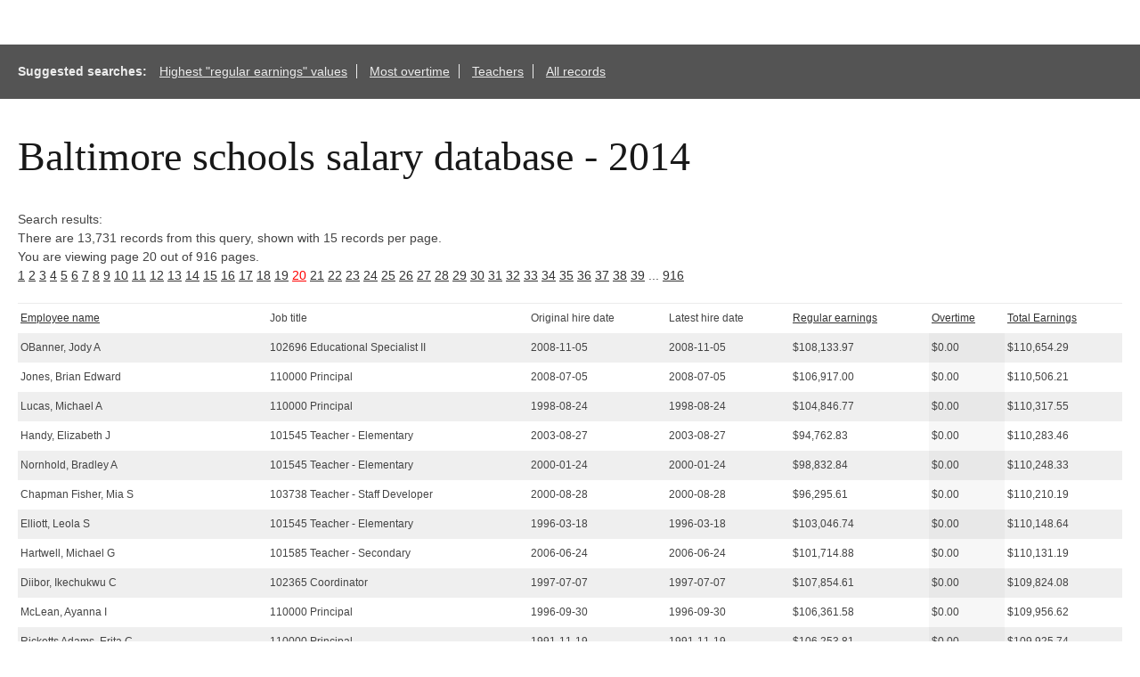

--- FILE ---
content_type: text/html; charset=UTF-8
request_url: http://salaries-archive.news.baltimoresun.com/baltimore-city-public-schools/updated-2015/?showvals=true&NullVariableName=&sortby=OT&sortdirection=ASC&page=20
body_size: 29153
content:
<html>
<head>
<!-- We aren't using the pre-ngux tophat anymore, but we still like its reset css ...-->
<link rel="stylesheet" type="text/css" href="/css/base.css" />
<!-- All done with the reset. On to the fun stuff.-->
<link rel="stylesheet" href="http://salaries-archive.news.baltimoresun.com/baltimore-city-public-schools/updated-2015/templates/css/default.css">




<script type="text/javascript" src="//ajax.googleapis.com/ajax/libs/jquery/1.3.2/jquery.min.js"></script>
<link rel="stylesheet" type="text/css" href="http://salaries-archive.news.baltimoresun.com/baltimore-city-public-schools/updated-2015/templates/css/basic-sliders.css" media="all" >
<!-- legacy line removed here - add back if needed. -->
<script type="text/javascript" src="//ajax.googleapis.com/ajax/libs/jqueryui/1.8/jquery-ui.min.js"></script>
<link rel="stylesheet" type="text/css" href="//ajax.googleapis.com/ajax/libs/jqueryui/1.8/themes/base/jquery-ui.css" media="all" >
<script type="text/javascript" src="http://salaries-archive.news.baltimoresun.com/baltimore-city-public-schools/updated-2015/templates/js/basic-sliders.js"></script>
<script src="//www.baltimoresun.com/thirdpartyservice?path=/" async></script>

<script>
((((window.trb || (window.trb = {})).data || (trb.data = {})).metrics || (trb.data.metrics = {})).thirdparty = {
pageName: 'bs:data:news:maryland:bcps-salaries-march-2015:dataproject.',
channel: 'news:maryland',
server: 'data.baltimoresun.com',
hier1: 'baltimoresun:news:maryland',
hier2: 'news:maryland',
prop1: 'D=pageName',
prop2: 'news',
prop38: 'dataproject',
prop57: 'D=c38',
eVar20: 'baltimoresun',
eVar21: 'D=c38',
eVar34: 'D=ch',
eVar35: 'D=pageName',
events:''

});  
</script>

</head>

<body>



<div data-trb-thirdpartynav></div>

<div id="projectwrapper">

<!-- end of header template code. -->
<div id="popsearches"><strong>Suggested searches: </strong><a href="http://salaries-archive.news.baltimoresun.com/baltimore-city-public-schools/updated-2015/?showvals=true&NullVariableName=&sortby=Reg%2BEarn&sortdirection=DESC">Highest "regular earnings" values</a>  <!-- add more links here, delimited by spaces. --><a href="http://salaries-archive.news.baltimoresun.com/baltimore-city-public-schools/updated-2015/?showvals=true&sortby=OT&sortdirection=DESC">Most overtime</a>  <!-- add more links here, delimited by spaces. --><a href="http://salaries-archive.news.baltimoresun.com/baltimore-city-public-schools/updated-2015/?showvals=true&Name=&Job=TEACHER&Original%2BHire=&Latest%2BHire=&Reg%2BEarnmin=-3559&Reg%2BEarnmax=195000&OTmin=0&OTmax=48990&Add%2BEarnmin=-728&Add%2BEarnmax=217157&Total%2BEarnmin=0&Total%2BEarnmax=338987&Total%2BSalarymin=-100&Total%2BSalarymax=290000&sortby=Name&sortdirection=ASC">Teachers</a>  <!-- add more links here, delimited by spaces. --><a href="http://salaries-archive.news.baltimoresun.com/baltimore-city-public-schools/updated-2015/?NullVariableName=">All records</a>  <!-- add more links here, delimited by spaces. --></div><div id="verkapselung"><h1>Baltimore schools salary database - 2014</h1><br>Search results: <br>There are 13,731 records from this query, shown with 15 records per page.<br>You are viewing page 20 out of 916 pages.<br> <a href="?showvals=true&NullVariableName=&sortby=OT&sortdirection=ASC&page=1">1</a>  <a href="?showvals=true&NullVariableName=&sortby=OT&sortdirection=ASC&page=2">2</a>  <a href="?showvals=true&NullVariableName=&sortby=OT&sortdirection=ASC&page=3">3</a>  <a href="?showvals=true&NullVariableName=&sortby=OT&sortdirection=ASC&page=4">4</a>  <a href="?showvals=true&NullVariableName=&sortby=OT&sortdirection=ASC&page=5">5</a>  <a href="?showvals=true&NullVariableName=&sortby=OT&sortdirection=ASC&page=6">6</a>  <a href="?showvals=true&NullVariableName=&sortby=OT&sortdirection=ASC&page=7">7</a>  <a href="?showvals=true&NullVariableName=&sortby=OT&sortdirection=ASC&page=8">8</a>  <a href="?showvals=true&NullVariableName=&sortby=OT&sortdirection=ASC&page=9">9</a>  <a href="?showvals=true&NullVariableName=&sortby=OT&sortdirection=ASC&page=10">10</a>  <a href="?showvals=true&NullVariableName=&sortby=OT&sortdirection=ASC&page=11">11</a>  <a href="?showvals=true&NullVariableName=&sortby=OT&sortdirection=ASC&page=12">12</a>  <a href="?showvals=true&NullVariableName=&sortby=OT&sortdirection=ASC&page=13">13</a>  <a href="?showvals=true&NullVariableName=&sortby=OT&sortdirection=ASC&page=14">14</a>  <a href="?showvals=true&NullVariableName=&sortby=OT&sortdirection=ASC&page=15">15</a>  <a href="?showvals=true&NullVariableName=&sortby=OT&sortdirection=ASC&page=16">16</a>  <a href="?showvals=true&NullVariableName=&sortby=OT&sortdirection=ASC&page=17">17</a>  <a href="?showvals=true&NullVariableName=&sortby=OT&sortdirection=ASC&page=18">18</a>  <a href="?showvals=true&NullVariableName=&sortby=OT&sortdirection=ASC&page=19">19</a>  <a style="color:red;" href="#">20</a>  <a href="?showvals=true&NullVariableName=&sortby=OT&sortdirection=ASC&page=21">21</a>  <a href="?showvals=true&NullVariableName=&sortby=OT&sortdirection=ASC&page=22">22</a>  <a href="?showvals=true&NullVariableName=&sortby=OT&sortdirection=ASC&page=23">23</a>  <a href="?showvals=true&NullVariableName=&sortby=OT&sortdirection=ASC&page=24">24</a>  <a href="?showvals=true&NullVariableName=&sortby=OT&sortdirection=ASC&page=25">25</a>  <a href="?showvals=true&NullVariableName=&sortby=OT&sortdirection=ASC&page=26">26</a>  <a href="?showvals=true&NullVariableName=&sortby=OT&sortdirection=ASC&page=27">27</a>  <a href="?showvals=true&NullVariableName=&sortby=OT&sortdirection=ASC&page=28">28</a>  <a href="?showvals=true&NullVariableName=&sortby=OT&sortdirection=ASC&page=29">29</a>  <a href="?showvals=true&NullVariableName=&sortby=OT&sortdirection=ASC&page=30">30</a>  <a href="?showvals=true&NullVariableName=&sortby=OT&sortdirection=ASC&page=31">31</a>  <a href="?showvals=true&NullVariableName=&sortby=OT&sortdirection=ASC&page=32">32</a>  <a href="?showvals=true&NullVariableName=&sortby=OT&sortdirection=ASC&page=33">33</a>  <a href="?showvals=true&NullVariableName=&sortby=OT&sortdirection=ASC&page=34">34</a>  <a href="?showvals=true&NullVariableName=&sortby=OT&sortdirection=ASC&page=35">35</a>  <a href="?showvals=true&NullVariableName=&sortby=OT&sortdirection=ASC&page=36">36</a>  <a href="?showvals=true&NullVariableName=&sortby=OT&sortdirection=ASC&page=37">37</a>  <a href="?showvals=true&NullVariableName=&sortby=OT&sortdirection=ASC&page=38">38</a>  <a href="?showvals=true&NullVariableName=&sortby=OT&sortdirection=ASC&page=39">39</a> ... <a href="?showvals=true&NullVariableName=&sortby=OT&sortdirection=ASC&page=916">916</a> <table id="dbresults"><thead><tr><td><span><b><a href="?showvals=true&NullVariableName=&sortby=Name&sortdirection=DESC&page=20" title="Click to sort by this column in descending order">Employee name</a></b></span></td><td><span><b>Job title</b></span></td><td><span><b>Original hire date</b></span></td><td><span><b>Latest hire date</b></span></td><td><span><b><a href="?showvals=true&NullVariableName=&sortby=Reg%2BEarn&sortdirection=DESC&page=20" title="Click to sort by this column in descending order">Regular earnings</a></b></span></td><td><span><b><a href="?showvals=true&NullVariableName=&sortby=OT&sortdirection=DESC&page=20" title="Click to sort by this column in descending order">Overtime</a></b></span></td><td class="fldtypetwo"><span><b>Additional Earnings</b></span></td><td><span><b><a href="?showvals=true&NullVariableName=&sortby=Total%2BEarn&sortdirection=DESC&page=20" title="Click to sort by this column in descending order">Total Earnings</a></b></span></td><td class="fldtypetwo"><span><b>Total salary</b></span></td></tr></thead><tbody><tr class="odd"><td class="49ee3087348e8d44e1feda1917443987"><span>OBanner, Jody A</span></td><td class="cf51066f49e517f274b8173cc265c60b"><span>102696 Educational Specialist II</span></td><td class="b1c5b9f7273005937a6fe4562bee33cf"><span>2008-11-05</span></td><td class="4395edfda1ea36412e97e1c3dc68fed1"><span>2008-11-05</span></td><td class="82ff4b61374ca5099b0434407947aa77"><span>$108,133.97</span></td><td class="583dce1e7a2507b30a9eb71314c47d1c sortingbyme "><span>$0.00</span></td><td class="fldtypetwo >6408333a5675c26b89b2a5a8a8ee566b">$2,520.32</td><td class="dced7edc87a8f9d7846a0b6dd269f47a"><span>$110,654.29</span></td><td class="fldtypetwo >bfbf9a06e673edc262e137e7bfe27d2f">$111,757.00</td></tr><tr class="even"><td class="49ee3087348e8d44e1feda1917443987"><span>Jones, Brian Edward</span></td><td class="cf51066f49e517f274b8173cc265c60b"><span>110000 Principal</span></td><td class="b1c5b9f7273005937a6fe4562bee33cf"><span>2008-07-05</span></td><td class="4395edfda1ea36412e97e1c3dc68fed1"><span>2008-07-05</span></td><td class="82ff4b61374ca5099b0434407947aa77"><span>$106,917.00</span></td><td class="583dce1e7a2507b30a9eb71314c47d1c sortingbyme "><span>$0.00</span></td><td class="fldtypetwo >6408333a5675c26b89b2a5a8a8ee566b">$3,589.21</td><td class="dced7edc87a8f9d7846a0b6dd269f47a"><span>$110,506.21</span></td><td class="fldtypetwo >bfbf9a06e673edc262e137e7bfe27d2f">$109,869.00</td></tr><tr class="odd"><td class="49ee3087348e8d44e1feda1917443987"><span>Lucas, Michael A</span></td><td class="cf51066f49e517f274b8173cc265c60b"><span>110000 Principal</span></td><td class="b1c5b9f7273005937a6fe4562bee33cf"><span>1998-08-24</span></td><td class="4395edfda1ea36412e97e1c3dc68fed1"><span>1998-08-24</span></td><td class="82ff4b61374ca5099b0434407947aa77"><span>$104,846.77</span></td><td class="583dce1e7a2507b30a9eb71314c47d1c sortingbyme "><span>$0.00</span></td><td class="fldtypetwo >6408333a5675c26b89b2a5a8a8ee566b">$5,470.78</td><td class="dced7edc87a8f9d7846a0b6dd269f47a"><span>$110,317.55</span></td><td class="fldtypetwo >bfbf9a06e673edc262e137e7bfe27d2f">$109,869.00</td></tr><tr class="even"><td class="49ee3087348e8d44e1feda1917443987"><span>Handy, Elizabeth J</span></td><td class="cf51066f49e517f274b8173cc265c60b"><span>101545 Teacher - Elementary</span></td><td class="b1c5b9f7273005937a6fe4562bee33cf"><span>2003-08-27</span></td><td class="4395edfda1ea36412e97e1c3dc68fed1"><span>2003-08-27</span></td><td class="82ff4b61374ca5099b0434407947aa77"><span>$94,762.83</span></td><td class="583dce1e7a2507b30a9eb71314c47d1c sortingbyme "><span>$0.00</span></td><td class="fldtypetwo >6408333a5675c26b89b2a5a8a8ee566b">$15,520.63</td><td class="dced7edc87a8f9d7846a0b6dd269f47a"><span>$110,283.46</span></td><td class="fldtypetwo >bfbf9a06e673edc262e137e7bfe27d2f">$104,981.00</td></tr><tr class="odd"><td class="49ee3087348e8d44e1feda1917443987"><span>Nornhold, Bradley A</span></td><td class="cf51066f49e517f274b8173cc265c60b"><span>101545 Teacher - Elementary</span></td><td class="b1c5b9f7273005937a6fe4562bee33cf"><span>2000-01-24</span></td><td class="4395edfda1ea36412e97e1c3dc68fed1"><span>2000-01-24</span></td><td class="82ff4b61374ca5099b0434407947aa77"><span>$98,832.84</span></td><td class="583dce1e7a2507b30a9eb71314c47d1c sortingbyme "><span>$0.00</span></td><td class="fldtypetwo >6408333a5675c26b89b2a5a8a8ee566b">$11,415.49</td><td class="dced7edc87a8f9d7846a0b6dd269f47a"><span>$110,248.33</span></td><td class="fldtypetwo >bfbf9a06e673edc262e137e7bfe27d2f">$110,516.00</td></tr><tr class="even"><td class="49ee3087348e8d44e1feda1917443987"><span>Chapman Fisher, Mia S</span></td><td class="cf51066f49e517f274b8173cc265c60b"><span>103738 Teacher - Staff Developer</span></td><td class="b1c5b9f7273005937a6fe4562bee33cf"><span>2000-08-28</span></td><td class="4395edfda1ea36412e97e1c3dc68fed1"><span>2000-08-28</span></td><td class="82ff4b61374ca5099b0434407947aa77"><span>$96,295.61</span></td><td class="583dce1e7a2507b30a9eb71314c47d1c sortingbyme "><span>$0.00</span></td><td class="fldtypetwo >6408333a5675c26b89b2a5a8a8ee566b">$13,914.58</td><td class="dced7edc87a8f9d7846a0b6dd269f47a"><span>$110,210.19</span></td><td class="fldtypetwo >bfbf9a06e673edc262e137e7bfe27d2f">$97,969.00</td></tr><tr class="odd"><td class="49ee3087348e8d44e1feda1917443987"><span>Elliott, Leola S</span></td><td class="cf51066f49e517f274b8173cc265c60b"><span>101545 Teacher - Elementary</span></td><td class="b1c5b9f7273005937a6fe4562bee33cf"><span>1996-03-18</span></td><td class="4395edfda1ea36412e97e1c3dc68fed1"><span>1996-03-18</span></td><td class="82ff4b61374ca5099b0434407947aa77"><span>$103,046.74</span></td><td class="583dce1e7a2507b30a9eb71314c47d1c sortingbyme "><span>$0.00</span></td><td class="fldtypetwo >6408333a5675c26b89b2a5a8a8ee566b">$7,101.90</td><td class="dced7edc87a8f9d7846a0b6dd269f47a"><span>$110,148.64</span></td><td class="fldtypetwo >bfbf9a06e673edc262e137e7bfe27d2f">$93,634.00</td></tr><tr class="even"><td class="49ee3087348e8d44e1feda1917443987"><span>Hartwell, Michael G</span></td><td class="cf51066f49e517f274b8173cc265c60b"><span>101585 Teacher - Secondary</span></td><td class="b1c5b9f7273005937a6fe4562bee33cf"><span>2006-06-24</span></td><td class="4395edfda1ea36412e97e1c3dc68fed1"><span>2006-06-24</span></td><td class="82ff4b61374ca5099b0434407947aa77"><span>$101,714.88</span></td><td class="583dce1e7a2507b30a9eb71314c47d1c sortingbyme "><span>$0.00</span></td><td class="fldtypetwo >6408333a5675c26b89b2a5a8a8ee566b">$8,416.31</td><td class="dced7edc87a8f9d7846a0b6dd269f47a"><span>$110,131.19</span></td><td class="fldtypetwo >bfbf9a06e673edc262e137e7bfe27d2f">$108,671.00</td></tr><tr class="odd"><td class="49ee3087348e8d44e1feda1917443987"><span>Diibor, Ikechukwu C</span></td><td class="cf51066f49e517f274b8173cc265c60b"><span>102365 Coordinator</span></td><td class="b1c5b9f7273005937a6fe4562bee33cf"><span>1997-07-07</span></td><td class="4395edfda1ea36412e97e1c3dc68fed1"><span>1997-07-07</span></td><td class="82ff4b61374ca5099b0434407947aa77"><span>$107,854.61</span></td><td class="583dce1e7a2507b30a9eb71314c47d1c sortingbyme "><span>$0.00</span></td><td class="fldtypetwo >6408333a5675c26b89b2a5a8a8ee566b">$1,969.47</td><td class="dced7edc87a8f9d7846a0b6dd269f47a"><span>$109,824.08</span></td><td class="fldtypetwo >bfbf9a06e673edc262e137e7bfe27d2f">$107,854.00</td></tr><tr class="even"><td class="49ee3087348e8d44e1feda1917443987"><span>McLean, Ayanna I</span></td><td class="cf51066f49e517f274b8173cc265c60b"><span>110000 Principal</span></td><td class="b1c5b9f7273005937a6fe4562bee33cf"><span>1996-09-30</span></td><td class="4395edfda1ea36412e97e1c3dc68fed1"><span>1996-09-30</span></td><td class="82ff4b61374ca5099b0434407947aa77"><span>$106,361.58</span></td><td class="583dce1e7a2507b30a9eb71314c47d1c sortingbyme "><span>$0.00</span></td><td class="fldtypetwo >6408333a5675c26b89b2a5a8a8ee566b">$3,595.04</td><td class="dced7edc87a8f9d7846a0b6dd269f47a"><span>$109,956.62</span></td><td class="fldtypetwo >bfbf9a06e673edc262e137e7bfe27d2f">$105,471.00</td></tr><tr class="odd"><td class="49ee3087348e8d44e1feda1917443987"><span>Ricketts Adams, Erita C</span></td><td class="cf51066f49e517f274b8173cc265c60b"><span>110000 Principal</span></td><td class="b1c5b9f7273005937a6fe4562bee33cf"><span>1991-11-19</span></td><td class="4395edfda1ea36412e97e1c3dc68fed1"><span>1991-11-19</span></td><td class="82ff4b61374ca5099b0434407947aa77"><span>$106,253.81</span></td><td class="583dce1e7a2507b30a9eb71314c47d1c sortingbyme "><span>$0.00</span></td><td class="fldtypetwo >6408333a5675c26b89b2a5a8a8ee566b">$3,671.93</td><td class="dced7edc87a8f9d7846a0b6dd269f47a"><span>$109,925.74</span></td><td class="fldtypetwo >bfbf9a06e673edc262e137e7bfe27d2f">$107,715.00</td></tr><tr class="even"><td class="49ee3087348e8d44e1feda1917443987"><span>Sollers, Kimberly Nicole</span></td><td class="cf51066f49e517f274b8173cc265c60b"><span>110000 Principal</span></td><td class="b1c5b9f7273005937a6fe4562bee33cf"><span>2000-08-28</span></td><td class="4395edfda1ea36412e97e1c3dc68fed1"><span>2000-08-28</span></td><td class="82ff4b61374ca5099b0434407947aa77"><span>$106,253.81</span></td><td class="583dce1e7a2507b30a9eb71314c47d1c sortingbyme "><span>$0.00</span></td><td class="fldtypetwo >6408333a5675c26b89b2a5a8a8ee566b">$3,671.93</td><td class="dced7edc87a8f9d7846a0b6dd269f47a"><span>$109,925.74</span></td><td class="fldtypetwo >bfbf9a06e673edc262e137e7bfe27d2f">$107,715.00</td></tr><tr class="odd"><td class="49ee3087348e8d44e1feda1917443987"><span>Chong Qui, Eugene Christopher</span></td><td class="cf51066f49e517f274b8173cc265c60b"><span>110000 Principal</span></td><td class="b1c5b9f7273005937a6fe4562bee33cf"><span>1998-08-24</span></td><td class="4395edfda1ea36412e97e1c3dc68fed1"><span>1998-08-24</span></td><td class="82ff4b61374ca5099b0434407947aa77"><span>$106,253.80</span></td><td class="583dce1e7a2507b30a9eb71314c47d1c sortingbyme "><span>$0.00</span></td><td class="fldtypetwo >6408333a5675c26b89b2a5a8a8ee566b">$3,671.93</td><td class="dced7edc87a8f9d7846a0b6dd269f47a"><span>$109,925.73</span></td><td class="fldtypetwo >bfbf9a06e673edc262e137e7bfe27d2f">$107,715.00</td></tr><tr class="even"><td class="49ee3087348e8d44e1feda1917443987"><span>Dailey, Monica P</span></td><td class="cf51066f49e517f274b8173cc265c60b"><span>110000 Principal</span></td><td class="b1c5b9f7273005937a6fe4562bee33cf"><span>2002-08-28</span></td><td class="4395edfda1ea36412e97e1c3dc68fed1"><span>2004-08-21</span></td><td class="82ff4b61374ca5099b0434407947aa77"><span>$106,253.80</span></td><td class="583dce1e7a2507b30a9eb71314c47d1c sortingbyme "><span>$0.00</span></td><td class="fldtypetwo >6408333a5675c26b89b2a5a8a8ee566b">$3,671.93</td><td class="dced7edc87a8f9d7846a0b6dd269f47a"><span>$109,925.73</span></td><td class="fldtypetwo >bfbf9a06e673edc262e137e7bfe27d2f">$107,715.00</td></tr><tr class="odd"><td class="49ee3087348e8d44e1feda1917443987"><span>Yon, Jael O</span></td><td class="cf51066f49e517f274b8173cc265c60b"><span>110000 Principal</span></td><td class="b1c5b9f7273005937a6fe4562bee33cf"><span>1992-01-20</span></td><td class="4395edfda1ea36412e97e1c3dc68fed1"><span>1992-01-20</span></td><td class="82ff4b61374ca5099b0434407947aa77"><span>$106,253.80</span></td><td class="583dce1e7a2507b30a9eb71314c47d1c sortingbyme "><span>$0.00</span></td><td class="fldtypetwo >6408333a5675c26b89b2a5a8a8ee566b">$3,671.93</td><td class="dced7edc87a8f9d7846a0b6dd269f47a"><span>$109,925.73</span></td><td class="fldtypetwo >bfbf9a06e673edc262e137e7bfe27d2f">$107,715.00</td></tr></tbody></table><div id="detailmessage">Click a row above to view additional details (javascript required).</div>There are 13,731 records from this query, shown with 15 records per page.<br>You are viewing page 20 out of 916 pages.<br> <a href="?showvals=true&NullVariableName=&sortby=OT&sortdirection=ASC&page=1">1</a>  <a href="?showvals=true&NullVariableName=&sortby=OT&sortdirection=ASC&page=2">2</a>  <a href="?showvals=true&NullVariableName=&sortby=OT&sortdirection=ASC&page=3">3</a>  <a href="?showvals=true&NullVariableName=&sortby=OT&sortdirection=ASC&page=4">4</a>  <a href="?showvals=true&NullVariableName=&sortby=OT&sortdirection=ASC&page=5">5</a>  <a href="?showvals=true&NullVariableName=&sortby=OT&sortdirection=ASC&page=6">6</a>  <a href="?showvals=true&NullVariableName=&sortby=OT&sortdirection=ASC&page=7">7</a>  <a href="?showvals=true&NullVariableName=&sortby=OT&sortdirection=ASC&page=8">8</a>  <a href="?showvals=true&NullVariableName=&sortby=OT&sortdirection=ASC&page=9">9</a>  <a href="?showvals=true&NullVariableName=&sortby=OT&sortdirection=ASC&page=10">10</a>  <a href="?showvals=true&NullVariableName=&sortby=OT&sortdirection=ASC&page=11">11</a>  <a href="?showvals=true&NullVariableName=&sortby=OT&sortdirection=ASC&page=12">12</a>  <a href="?showvals=true&NullVariableName=&sortby=OT&sortdirection=ASC&page=13">13</a>  <a href="?showvals=true&NullVariableName=&sortby=OT&sortdirection=ASC&page=14">14</a>  <a href="?showvals=true&NullVariableName=&sortby=OT&sortdirection=ASC&page=15">15</a>  <a href="?showvals=true&NullVariableName=&sortby=OT&sortdirection=ASC&page=16">16</a>  <a href="?showvals=true&NullVariableName=&sortby=OT&sortdirection=ASC&page=17">17</a>  <a href="?showvals=true&NullVariableName=&sortby=OT&sortdirection=ASC&page=18">18</a>  <a href="?showvals=true&NullVariableName=&sortby=OT&sortdirection=ASC&page=19">19</a>  <a style="color:red;" href="#">20</a>  <a href="?showvals=true&NullVariableName=&sortby=OT&sortdirection=ASC&page=21">21</a>  <a href="?showvals=true&NullVariableName=&sortby=OT&sortdirection=ASC&page=22">22</a>  <a href="?showvals=true&NullVariableName=&sortby=OT&sortdirection=ASC&page=23">23</a>  <a href="?showvals=true&NullVariableName=&sortby=OT&sortdirection=ASC&page=24">24</a>  <a href="?showvals=true&NullVariableName=&sortby=OT&sortdirection=ASC&page=25">25</a>  <a href="?showvals=true&NullVariableName=&sortby=OT&sortdirection=ASC&page=26">26</a>  <a href="?showvals=true&NullVariableName=&sortby=OT&sortdirection=ASC&page=27">27</a>  <a href="?showvals=true&NullVariableName=&sortby=OT&sortdirection=ASC&page=28">28</a>  <a href="?showvals=true&NullVariableName=&sortby=OT&sortdirection=ASC&page=29">29</a>  <a href="?showvals=true&NullVariableName=&sortby=OT&sortdirection=ASC&page=30">30</a>  <a href="?showvals=true&NullVariableName=&sortby=OT&sortdirection=ASC&page=31">31</a>  <a href="?showvals=true&NullVariableName=&sortby=OT&sortdirection=ASC&page=32">32</a>  <a href="?showvals=true&NullVariableName=&sortby=OT&sortdirection=ASC&page=33">33</a>  <a href="?showvals=true&NullVariableName=&sortby=OT&sortdirection=ASC&page=34">34</a>  <a href="?showvals=true&NullVariableName=&sortby=OT&sortdirection=ASC&page=35">35</a>  <a href="?showvals=true&NullVariableName=&sortby=OT&sortdirection=ASC&page=36">36</a>  <a href="?showvals=true&NullVariableName=&sortby=OT&sortdirection=ASC&page=37">37</a>  <a href="?showvals=true&NullVariableName=&sortby=OT&sortdirection=ASC&page=38">38</a>  <a href="?showvals=true&NullVariableName=&sortby=OT&sortdirection=ASC&page=39">39</a> ... <a href="?showvals=true&NullVariableName=&sortby=OT&sortdirection=ASC&page=916">916</a> <hr style="margin-top:60px;"><h2>Search again</h2><div id="valuespersistwarning">All values from the previous search will persist, which may limit your results. <a href="/baltimore-city-public-schools/updated-2015/">Click here</a> to reset everything.</div><div id="chatter"><hr>Related: <a href="http://www.baltimoresun.com/news/maryland/baltimore-city/bs-md-ci-school-salaries-folo-20150323-story.html#page=1" target="_blank">Lawmakers call for change on city schools leave pay</a><hr>This is a searchable database of wages and overtime paid to public educators in the <a href="http://baltimorecitypublicschools.org" target="_blank">Baltimore City Public Schools</a>. To set search parameters, enter an employee name, job title or a range for total earnings (by moving the sliders). <br>Some especially large total compensation numbers may reflect severence or accrued leave for departed staffers.<br>Figures may differ from some previous city schools salary data because they often reflected projected salaries. The city school system recently provided The Baltimore Sun with actual earnings of its employees, which is shown in this database.</div><form method="GET" id="dbform"><div class="dbsearch one"><div class="label"><em>Employee name:</em></div><br><input class="allcaps" name="Name" value="" /></select></div><div class="dbsearch one"><div class="label"><em>Job title:</em></div><br><input class="allcaps" name="Job" value="" /></select></div><div class="dbsearch two"><div class="label"><em>Original hire date:</em></div><br><input class="allcaps" name="Original+Hire" value="" /></select></div><div class="dbsearch two"><div class="label"><em>Latest hire date:</em></div><br><input class="allcaps" name="Latest+Hire" value="" /></select></div><div class="rangeselector two">Range for <em>Regular earnings</em><br><div class="roundcaveat">(-$3,559 to  $195,000, rounded outward) </div><br><input name="Reg+Earnmin" value="-3559"></input><input name="Reg+Earnmax" value="195000"></input><div class="realmin">-3559</div><div class="realmax">195000</div></div><div class="rangeselector two">Range for <em>Overtime</em><br><div class="roundcaveat">($0 to  $48,990, rounded outward) </div><br><input name="OTmin" value="0"></input><input name="OTmax" value="48990"></input><div class="realmin">0</div><div class="realmax">48990</div></div><div class="rangeselector two">Range for <em>Additional earnings</em><br><div class="roundcaveat">(-$728 to  $217,157, rounded outward) </div><br><input name="Add+Earnmin" value="-728"></input><input name="Add+Earnmax" value="217157"></input><div class="realmin">-728</div><div class="realmax">217157</div></div><div class="rangeselector one">Range for <em>Total earnings</em><br><div class="roundcaveat">($0 to  $338,987, rounded outward) </div><br><input name="Total+Earnmin" value="0"></input><input name="Total+Earnmax" value="338987"></input><div class="realmin">0</div><div class="realmax">338987</div></div><div class="rangeselector two"><em>Total salary:</em><br><div class="roundcaveat">(-$100 to  $290,000, rounded outward) </div><br><input name="Total+Salarymin" value="-100"></input><input name="Total+Salarymax" value="290000"></input><div class="realmin">-100</div><div class="realmax">290000</div></div><br style="clear:both;"><input type="submit" class="submitbutton" />... or go directly to <a href="http://salaries-archive.news.baltimoresun.com/baltimore-city-public-schools/updated-2015/?showvals=true&amp;NullVariableName=&amp;sortby=Reg%2BEarn&amp;sortdirection=DESC">highest-earners list</a><br></form><hr><br style="clear:both;" clear=all><br>Source: <a href="http://www.baltimorecityschools.org">Baltimore City Public Schools</a> | <a href="http://salaries-archive.news.baltimoresun.com/baltimore-city-public-schools/updated-2015/city-schools-earnings-register-cy2014-renamed-for-extras.xlsx">Download BCPS-provided cy2014 data as an Excel sheet</a><hr><a href="http://www.baltimoresun.com/news/data/bal-public-salaries-archive-20140604,0,2849165.story?=1147" style="padding:10px; background:#089000; color:#ffffff; width:12em; text-transform:uppercase; border-radius:5px; font-size:20px; display:block; margin: 20px 0px 20px 0px; text-align:center; text-indent:0px;">View salary archives</a><hr>Notes: This data was released by the Baltimore City Public Schools, and has not been verified on a row-by-row basis by The Baltimore Sun. The BCPS is a separate entity from other city government. The city's non-BCPS salaries are part of a separate data set and are not included here.  What might appear to be extremely low salaries may in many cases be hourly rates. Extreme ranges can in some cases be attributed to the hourly rates previously cited and in other rare cases may be attributable to copying errors on the part of individual department staffs. Government officials interviewed for this and previous salary projects say pay that varies from base salary can be attributable to overtime, but could also be from promotions, stipends, bonuses, sick leave conversions and/or terminations. While salaries are recorded in correspondence with the fiscal year in which they are assigned, payment is recorded by calendar year. Salaries of zero dollars or zero percent may represent multiple scenarios, including contracting relationships and dismissals, respectively. Base-salary figures do not always represent actual salary paid, which can be higher or lower. Because of this, search totals on this user interface do not always balance. In past versions of this database, accrued leave information was only provided by the district for the year in which an employee retired or resigned his or her post and was paid the accrued value.</b></div><!-- Verkapselung ist fertig --></div><div id="dialog" title="Details" style="display:none; text-indent:0px;"></div><!--end #projectwrapper div--><!-- start of footer template code. -->


<div id="leaderboard">
	<!-- BEGIN LEADER 728 X 90 AD SECTION -->         
	<script language="JavaScript" type="text/javascript"> ord=Math.random()*10000000000000000;
	document.write('<iframe id="dclk' + ord+'" src="" width="728" height="90" marginwidth="0" marginheight="0" hspace="0" vspace="0" frameborder="0" scrolling=no borderCOLOR="#000000">'); if (navigator.userAgent.indexOf("Gecko")==-1) { document.write('<script language="JavaScript" src="http://ad.doubleclick.net/adj/trb.baltimoresun/;!category=net;pos=t;tile=1;dcopt=ist;ptype=sf;sz=728x90;abr=!ie;ord=' + ord + '?" type="text/javascript"><\/script>');
	}
	document.write('</iframe>');
	if (document.getElementById('dclk'+ord+'' )) { document.getElementById('dclk'+ord+'').src = 'http://ad.doubleclick.net/adi/trb.baltimoresun/;!category=net;pos=t;tile=1;dcopt=ist;ptype=sf;sz=728x90;ord=' + ord + '?'; } </script><noscript> <a href="http://ad.doubleclick.net/jump/trb.baltimoresun/;dcopt=ist;sz=728x90;ord='+ ord + '?';target="_blank"><img src="http://ad.doubleclick.net/ad/trb.baltimoresun/;dcopt=ist;sz=728x90;ord='ord + ?'; width="728" height="90" border="0" alt=""></a> </noscript>
	<!-- End ad tag -->   
</div>


<div><!-- end of #projectwrapper div -->
</body>
</html>


--- FILE ---
content_type: text/css
request_url: http://salaries-archive.news.baltimoresun.com/baltimore-city-public-schools/updated-2015/templates/css/default.css
body_size: 576
content:
div#projectwrapper{
    margin-top:50px;
    text-align:center;
}
div#leaderboard{
    width:100%;
    text-align:center;
    margin-top:60px;
    margin-bottom:60px;
}
div#popsearches div{
    display:inline;
}
div#popsearches {
    text-align:left;
    background:#545454;
    padding:20px;
}
div#popsearches a, div#popsearches, div#popsearches strong{
    color:#ececec;
}
div#popsearches a{
    padding-left:10px; padding-right:10px; border-right:1px solid #ececec;
}
div#popsearches a:last-child{
    border-right:0px none;
}

a.trb_3pt_mainLink_a:visited {color:#fff;}



--- FILE ---
content_type: text/css
request_url: http://salaries-archive.news.baltimoresun.com/baltimore-city-public-schools/updated-2015/templates/css/basic-sliders.css
body_size: 914
content:
/* This document is for project-specific css only. */

div.sharethiswrapper {
    margin: auto;
    text-align: center;
    width: 200px;
}
div.sharethiswrapper a img {
    float: none;
    margin: auto;
}

.highlight{
    background-color:#ffffff!important;
}
div.for5  {
    border:1px solid #ffffff;
}
div.rangeselector, div.dbsearch {
    width:260px;
    height:120px;
    margin:20px 45px 0px 0px;
    float:left;
}
div.roundcaveat{
    color:#a1a1a1;
}
div.dbsearch input{
    width:90%;
}
div.dbsearch .label{
    min-height:30px;
}
td.fldtypetwo {
    display:none;
}
table#dbresults{
    font-size:12px;
    border-top:1px solid #ececec;
    margin: 20px 0px 20px 0px;
    width:100%;
}
#dbresults tr.fancyfloat:hover{
    background:#FF9933;
    cursor:pointer;
}
table#dbresults tr td span{
    margin:6px 3px 6px 3px;
    display:block;
}
#dbresults tr.odd{
    background:#efefef;
    border-bottom:#dfdfdf;
}
#dbresults tr.even, #dbresults thead{
    background:#ffffff;
}
#verkapselung{
    margin:20px auto;
    text-align:left;
    max-width:1350px;
    float:none;
    padding:20px;
}
div.realmin, div.realmax{
    display:none;
}
td.sortingbyme{
    /*A subtle, relatively succinct cross-platform solution for opacity, as described at  http://robertnyman.com/2010/01/11/css-background-transparency-without-affecting-child-elements-through-rgba-and-filters/ */
    background: rgba(0, 0, 0, 0.03);
    filter:progid:DXImageTransform.Microsoft.gradient(startColorstr=#07000000, endColorstr=#07000000);
}
div#detailmessage, div#valuespersistwarning, div.sourclines{
    margin-top:10px;
    margin-bottom:10px;
}
#chatter{
    line-height:160%;
}
#verkapselung .ui-slider-range{
    background:#D6E1F0;
    /* ^A shade of the main color in our 2010 site branding, as per http://www.colorhexa.com/1b2f4a*/
}
#verkapselung input.submitbutton {
        margin-top:85px;
    display:block;
}

